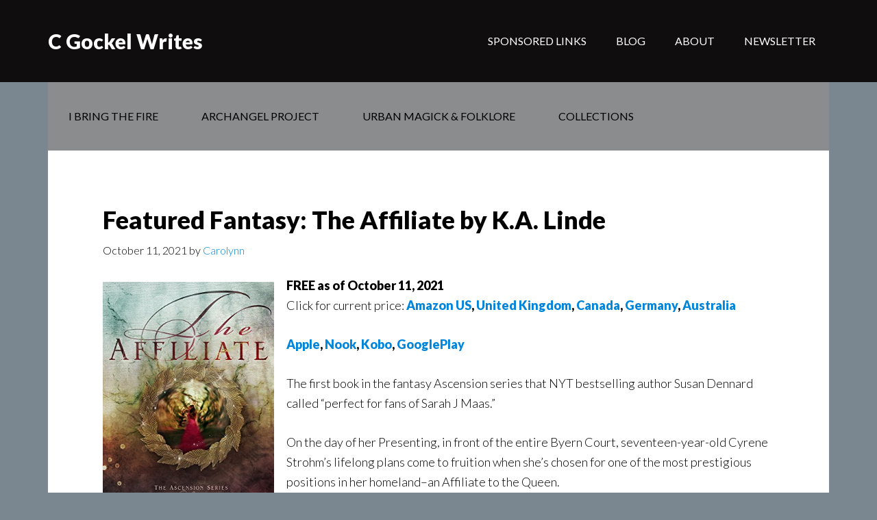

--- FILE ---
content_type: application/javascript
request_url: https://www.cgockelwrites.com/wp-content/themes/author-pro/js/global.js?ver=1.0.0
body_size: 99
content:
jQuery(function( $ ){
	
	// Add opacity class to site header
	if( $( document ).scrollTop() > 0 ){
		$( '.site-header' ).addClass( 'shrink' );
		$( '.nav-secondary' ).addClass( 'shrink' );			
	}
	
	$( document ).on('scroll', function(){

		if ( $( document ).scrollTop() > 0 ){
			$( '.site-header' ).addClass( 'shrink' );
			$( '.nav-secondary' ).addClass( 'shrink' );			

		} else {
			$( '.site-header' ).removeClass( 'shrink' );
			$( '.nav-secondary' ).removeClass( 'shrink' );			
		}

	});
	
	// Add class for tertiary menu
	$(window).scroll(function() {
	       var distanceFromTop = $(document).scrollTop();
	       if (distanceFromTop >= $( '.front-page-1' ).height() + 40 )
	       {
	           $( '.nav-secondary' ).addClass( 'fixed' );
	       }
	       else
	       {
	           $( '.nav-secondary' ).removeClass( 'fixed' );
	       }
	   });


	$( '.nav-primary .genesis-nav-menu, .nav-secondary .genesis-nav-menu' ).addClass( 'responsive-menu' ).before( '<div class="responsive-menu-icon"></div>' );

	$( '.responsive-menu-icon' ).click(function(){
		$(this).next( '.nav-primary .genesis-nav-menu,  .nav-secondary .genesis-nav-menu' ).slideToggle();
	});

	$( window ).resize(function(){
		if ( window.innerWidth > 800 ) {
			$( '.nav-primary .genesis-nav-menu,  .nav-secondary .genesis-nav-menu, nav .sub-menu' ).removeAttr( 'style' );
			$( '.responsive-menu > .menu-item' ).removeClass( 'menu-open' );
		}
	});

	$( '.responsive-menu > .menu-item' ).click(function(event){
		if ( event.target !== this )
		return;
			$(this).find( '.sub-menu:first' ).slideToggle(function() {
			$(this).parent().toggleClass( 'menu-open' );
		});
	});

});